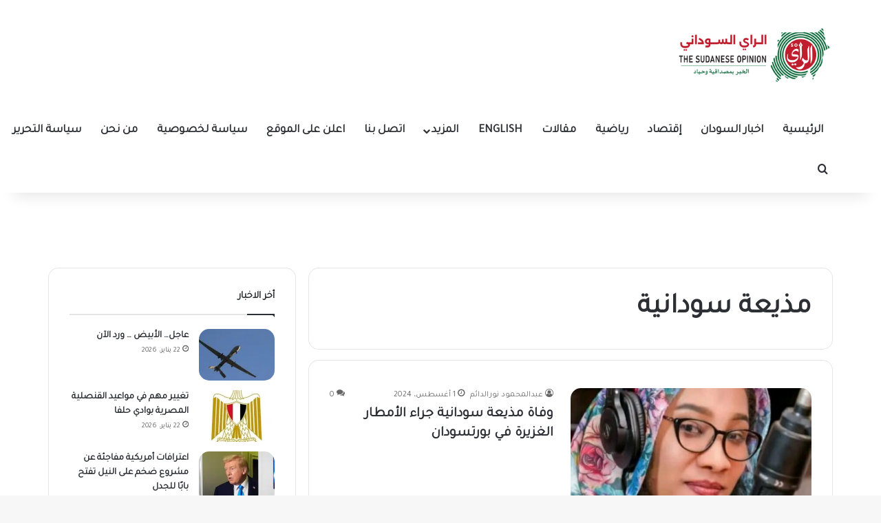

--- FILE ---
content_type: text/html; charset=UTF-8
request_url: https://sudaray.com/tag/%D9%85%D8%B0%D9%8A%D8%B9%D8%A9-%D8%B3%D9%88%D8%AF%D8%A7%D9%86%D9%8A%D8%A9
body_size: 14753
content:
<!DOCTYPE html>
<html dir="rtl" lang="ar" class="" data-skin="light" prefix="og: https://ogp.me/ns#">
<head>
	<meta charset="UTF-8" />
	<link rel="profile" href="https://gmpg.org/xfn/11" />
		<style>img:is([sizes="auto" i], [sizes^="auto," i]) { contain-intrinsic-size: 3000px 1500px }</style>
	
<!-- تحسين مُحركات البحث بواسطة رانك ماث برو (Rank Math PRO)-  https://s.rankmath.com/home -->
<title>مذيعة سودانية - الراي السوداني</title>
<meta name="robots" content="follow, noindex"/>
<meta property="og:locale" content="ar_AR" />
<meta property="og:type" content="article" />
<meta property="og:title" content="مذيعة سودانية - الراي السوداني" />
<meta property="og:url" content="https://sudaray.com/tag/%d9%85%d8%b0%d9%8a%d8%b9%d8%a9-%d8%b3%d9%88%d8%af%d8%a7%d9%86%d9%8a%d8%a9" />
<meta property="og:site_name" content="الراي السوداني" />
<meta property="og:image" content="https://sudaray.com/wp-content/uploads/2025/07/sudar-28.jpg" />
<meta property="og:image:secure_url" content="https://sudaray.com/wp-content/uploads/2025/07/sudar-28.jpg" />
<meta property="og:image:width" content="1200" />
<meta property="og:image:height" content="780" />
<meta property="og:image:type" content="image/jpeg" />
<meta name="twitter:card" content="summary_large_image" />
<meta name="twitter:title" content="مذيعة سودانية - الراي السوداني" />
<meta name="twitter:image" content="https://sudaray.com/wp-content/uploads/2025/07/sudar-28.jpg" />
<script type="application/ld+json" class="rank-math-schema-pro">{"@context":"https://schema.org","@graph":[{"@type":"NewsMediaOrganization","@id":"https://sudaray.com/#organization","name":"\u0627\u0644\u0631\u0627\u064a \u0627\u0644\u0633\u0648\u062f\u0627\u0646\u064a","url":"https://blanchedalmond-wolverine-958587.hostingersite.com","email":"contact@blanchedalmond-wolverine-958587.hostingersite.com","logo":{"@type":"ImageObject","@id":"https://sudaray.com/#logo","url":"http://sudaray.com/wp-content/uploads/2025/07/cropped-ed318d76-418b-461c-bcd4-7d1a24860aa2.png","contentUrl":"http://sudaray.com/wp-content/uploads/2025/07/cropped-ed318d76-418b-461c-bcd4-7d1a24860aa2.png","caption":"\u0627\u0644\u0631\u0627\u064a \u0627\u0644\u0633\u0648\u062f\u0627\u0646\u064a","inLanguage":"ar","width":"512","height":"512"},"contactPoint":[{"@type":"ContactPoint","telephone":"+17373439083","contactType":"technical support"}],"description":"\u0627\u0644\u0631\u0627\u064a \u0627\u0644\u0633\u0648\u062f\u0627\u0646\u064a \u0647\u0648 \u0645\u0648\u0642\u0639 \u0625\u062e\u0628\u0627\u0631\u064a \u0645\u062a\u0645\u064a\u0632 \u064a\u0642\u062f\u0645 \u062a\u063a\u0637\u064a\u0629 \u0634\u0627\u0645\u0644\u0629 \u0644\u0622\u062e\u0631 \u0627\u0644\u0623\u062e\u0628\u0627\u0631 \u0648\u0627\u0644\u062a\u0637\u0648\u0631\u0627\u062a \u0641\u064a \u0627\u0644\u0633\u0648\u062f\u0627\u0646. \u064a\u062a\u0645\u064a\u0632 \u0627\u0644\u0645\u0648\u0642\u0639 \u0628\u062a\u0631\u0643\u064a\u0632\u0647 \u0639\u0644\u0649 \u062a\u0642\u062f\u064a\u0645 \u0645\u062d\u062a\u0648\u0649 \u0645\u0648\u062b\u0648\u0642 \u0648\u062f\u0642\u064a\u0642 \u064a\u0639\u0643\u0633 \u0646\u0628\u0636 \u0627\u0644\u0634\u0627\u0631\u0639 \u0627\u0644\u0633\u0648\u062f\u0627\u0646\u064a\u060c \u0645\u0639 \u062a\u0633\u0644\u064a\u0637 \u0627\u0644\u0636\u0648\u0621 \u0639\u0644\u0649 \u0627\u0644\u0623\u062e\u0628\u0627\u0631 \u0627\u0644\u0633\u064a\u0627\u0633\u064a\u0629\u060c \u0627\u0644\u0627\u0642\u062a\u0635\u0627\u062f\u064a\u0629\u060c \u0627\u0644\u0627\u062c\u062a\u0645\u0627\u0639\u064a\u0629\u060c \u0648\u0627\u0644\u062b\u0642\u0627\u0641\u064a\u0629. \u0625\u0630\u0627 \u0643\u0646\u062a \u062a\u0628\u062d\u062b \u0639\u0646 \u0645\u0635\u062f\u0631 \u0645\u0648\u062b\u0648\u0642 \u0644\u0645\u062a\u0627\u0628\u0639\u0629 \"\u0623\u062e\u0628\u0627\u0631 \u0627\u0644\u0633\u0648\u062f\u0627\u0646\"\u060c \u0641\u0625\u0646 \"\u0627\u0644\u0631\u0627\u064a \u0627\u0644\u0633\u0648\u062f\u0627\u0646\u064a\" \u0647\u0648 \u062e\u064a\u0627\u0631\u0643 \u0627\u0644\u0623\u0645\u062b\u0644 \u0644\u0644\u062d\u0635\u0648\u0644 \u0639\u0644\u0649 \u0631\u0624\u064a\u0629 \u0634\u0627\u0645\u0644\u0629 \u0648\u0645\u062d\u062f\u062b\u0629 \u0644\u0643\u0644 \u0645\u0627 \u064a\u0647\u0645\u0643."},{"@type":"WebSite","@id":"https://sudaray.com/#website","url":"https://sudaray.com","name":"\u0627\u0644\u0631\u0627\u064a \u0627\u0644\u0633\u0648\u062f\u0627\u0646\u064a","alternateName":"Sudanese Opinion","publisher":{"@id":"https://sudaray.com/#organization"},"inLanguage":"ar"},{"@type":"BreadcrumbList","@id":"https://sudaray.com/tag/%d9%85%d8%b0%d9%8a%d8%b9%d8%a9-%d8%b3%d9%88%d8%af%d8%a7%d9%86%d9%8a%d8%a9#breadcrumb","itemListElement":[{"@type":"ListItem","position":"1","item":{"@id":"https://blanchedalmond-wolverine-958587.hostingersite.com","name":"\u0627\u0644\u0631\u0626\u064a\u0633\u064a\u0629"}},{"@type":"ListItem","position":"2","item":{"@id":"https://sudaray.com/tag/%d9%85%d8%b0%d9%8a%d8%b9%d8%a9-%d8%b3%d9%88%d8%af%d8%a7%d9%86%d9%8a%d8%a9","name":"\u0645\u0630\u064a\u0639\u0629 \u0633\u0648\u062f\u0627\u0646\u064a\u0629"}}]},{"@type":"CollectionPage","@id":"https://sudaray.com/tag/%d9%85%d8%b0%d9%8a%d8%b9%d8%a9-%d8%b3%d9%88%d8%af%d8%a7%d9%86%d9%8a%d8%a9#webpage","url":"https://sudaray.com/tag/%d9%85%d8%b0%d9%8a%d8%b9%d8%a9-%d8%b3%d9%88%d8%af%d8%a7%d9%86%d9%8a%d8%a9","name":"\u0645\u0630\u064a\u0639\u0629 \u0633\u0648\u062f\u0627\u0646\u064a\u0629 - \u0627\u0644\u0631\u0627\u064a \u0627\u0644\u0633\u0648\u062f\u0627\u0646\u064a","isPartOf":{"@id":"https://sudaray.com/#website"},"inLanguage":"ar","breadcrumb":{"@id":"https://sudaray.com/tag/%d9%85%d8%b0%d9%8a%d8%b9%d8%a9-%d8%b3%d9%88%d8%af%d8%a7%d9%86%d9%8a%d8%a9#breadcrumb"}}]}</script>
<!-- /إضافة تحسين محركات البحث لووردبريس Rank Math -->

<link rel='dns-prefetch' href='//stats.wp.com' />
<link rel="alternate" type="application/rss+xml" title="الراي السوداني &laquo; الخلاصة" href="https://sudaray.com/feed" />
<link rel="alternate" type="application/rss+xml" title="الراي السوداني &laquo; خلاصة التعليقات" href="https://sudaray.com/comments/feed" />
<link rel="alternate" type="application/rss+xml" title="الراي السوداني &laquo; مذيعة سودانية خلاصة الوسوم" href="https://sudaray.com/tag/%d9%85%d8%b0%d9%8a%d8%b9%d8%a9-%d8%b3%d9%88%d8%af%d8%a7%d9%86%d9%8a%d8%a9/feed" />

		<style type="text/css">
			:root{				
			--tie-preset-gradient-1: linear-gradient(135deg, rgba(6, 147, 227, 1) 0%, rgb(155, 81, 224) 100%);
			--tie-preset-gradient-2: linear-gradient(135deg, rgb(122, 220, 180) 0%, rgb(0, 208, 130) 100%);
			--tie-preset-gradient-3: linear-gradient(135deg, rgba(252, 185, 0, 1) 0%, rgba(255, 105, 0, 1) 100%);
			--tie-preset-gradient-4: linear-gradient(135deg, rgba(255, 105, 0, 1) 0%, rgb(207, 46, 46) 100%);
			--tie-preset-gradient-5: linear-gradient(135deg, rgb(238, 238, 238) 0%, rgb(169, 184, 195) 100%);
			--tie-preset-gradient-6: linear-gradient(135deg, rgb(74, 234, 220) 0%, rgb(151, 120, 209) 20%, rgb(207, 42, 186) 40%, rgb(238, 44, 130) 60%, rgb(251, 105, 98) 80%, rgb(254, 248, 76) 100%);
			--tie-preset-gradient-7: linear-gradient(135deg, rgb(255, 206, 236) 0%, rgb(152, 150, 240) 100%);
			--tie-preset-gradient-8: linear-gradient(135deg, rgb(254, 205, 165) 0%, rgb(254, 45, 45) 50%, rgb(107, 0, 62) 100%);
			--tie-preset-gradient-9: linear-gradient(135deg, rgb(255, 203, 112) 0%, rgb(199, 81, 192) 50%, rgb(65, 88, 208) 100%);
			--tie-preset-gradient-10: linear-gradient(135deg, rgb(255, 245, 203) 0%, rgb(182, 227, 212) 50%, rgb(51, 167, 181) 100%);
			--tie-preset-gradient-11: linear-gradient(135deg, rgb(202, 248, 128) 0%, rgb(113, 206, 126) 100%);
			--tie-preset-gradient-12: linear-gradient(135deg, rgb(2, 3, 129) 0%, rgb(40, 116, 252) 100%);
			--tie-preset-gradient-13: linear-gradient(135deg, #4D34FA, #ad34fa);
			--tie-preset-gradient-14: linear-gradient(135deg, #0057FF, #31B5FF);
			--tie-preset-gradient-15: linear-gradient(135deg, #FF007A, #FF81BD);
			--tie-preset-gradient-16: linear-gradient(135deg, #14111E, #4B4462);
			--tie-preset-gradient-17: linear-gradient(135deg, #F32758, #FFC581);

			
					--main-nav-background: #FFFFFF;
					--main-nav-secondry-background: rgba(0,0,0,0.03);
					--main-nav-primary-color: #0088ff;
					--main-nav-contrast-primary-color: #FFFFFF;
					--main-nav-text-color: #2c2f34;
					--main-nav-secondry-text-color: rgba(0,0,0,0.5);
					--main-nav-main-border-color: rgba(0,0,0,0.1);
					--main-nav-secondry-border-color: rgba(0,0,0,0.08);
				--tie-buttons-radius: 8px;--tie-buttons-color: #00cc55;--tie-buttons-text: #ffffff;--tie-buttons-hover-color: #009a23;--tie-buttons-hover-text: #FFFFFF;
			}
		</style>
	<meta name="viewport" content="width=device-width, initial-scale=1.0" /><script type="text/javascript">
/* <![CDATA[ */
window._wpemojiSettings = {"baseUrl":"https:\/\/s.w.org\/images\/core\/emoji\/16.0.1\/72x72\/","ext":".png","svgUrl":"https:\/\/s.w.org\/images\/core\/emoji\/16.0.1\/svg\/","svgExt":".svg","source":{"concatemoji":"https:\/\/sudaray.com\/wp-includes\/js\/wp-emoji-release.min.js?ver=0288f4144f9b559761f107d9694eddeb"}};
/*! This file is auto-generated */
!function(s,n){var o,i,e;function c(e){try{var t={supportTests:e,timestamp:(new Date).valueOf()};sessionStorage.setItem(o,JSON.stringify(t))}catch(e){}}function p(e,t,n){e.clearRect(0,0,e.canvas.width,e.canvas.height),e.fillText(t,0,0);var t=new Uint32Array(e.getImageData(0,0,e.canvas.width,e.canvas.height).data),a=(e.clearRect(0,0,e.canvas.width,e.canvas.height),e.fillText(n,0,0),new Uint32Array(e.getImageData(0,0,e.canvas.width,e.canvas.height).data));return t.every(function(e,t){return e===a[t]})}function u(e,t){e.clearRect(0,0,e.canvas.width,e.canvas.height),e.fillText(t,0,0);for(var n=e.getImageData(16,16,1,1),a=0;a<n.data.length;a++)if(0!==n.data[a])return!1;return!0}function f(e,t,n,a){switch(t){case"flag":return n(e,"\ud83c\udff3\ufe0f\u200d\u26a7\ufe0f","\ud83c\udff3\ufe0f\u200b\u26a7\ufe0f")?!1:!n(e,"\ud83c\udde8\ud83c\uddf6","\ud83c\udde8\u200b\ud83c\uddf6")&&!n(e,"\ud83c\udff4\udb40\udc67\udb40\udc62\udb40\udc65\udb40\udc6e\udb40\udc67\udb40\udc7f","\ud83c\udff4\u200b\udb40\udc67\u200b\udb40\udc62\u200b\udb40\udc65\u200b\udb40\udc6e\u200b\udb40\udc67\u200b\udb40\udc7f");case"emoji":return!a(e,"\ud83e\udedf")}return!1}function g(e,t,n,a){var r="undefined"!=typeof WorkerGlobalScope&&self instanceof WorkerGlobalScope?new OffscreenCanvas(300,150):s.createElement("canvas"),o=r.getContext("2d",{willReadFrequently:!0}),i=(o.textBaseline="top",o.font="600 32px Arial",{});return e.forEach(function(e){i[e]=t(o,e,n,a)}),i}function t(e){var t=s.createElement("script");t.src=e,t.defer=!0,s.head.appendChild(t)}"undefined"!=typeof Promise&&(o="wpEmojiSettingsSupports",i=["flag","emoji"],n.supports={everything:!0,everythingExceptFlag:!0},e=new Promise(function(e){s.addEventListener("DOMContentLoaded",e,{once:!0})}),new Promise(function(t){var n=function(){try{var e=JSON.parse(sessionStorage.getItem(o));if("object"==typeof e&&"number"==typeof e.timestamp&&(new Date).valueOf()<e.timestamp+604800&&"object"==typeof e.supportTests)return e.supportTests}catch(e){}return null}();if(!n){if("undefined"!=typeof Worker&&"undefined"!=typeof OffscreenCanvas&&"undefined"!=typeof URL&&URL.createObjectURL&&"undefined"!=typeof Blob)try{var e="postMessage("+g.toString()+"("+[JSON.stringify(i),f.toString(),p.toString(),u.toString()].join(",")+"));",a=new Blob([e],{type:"text/javascript"}),r=new Worker(URL.createObjectURL(a),{name:"wpTestEmojiSupports"});return void(r.onmessage=function(e){c(n=e.data),r.terminate(),t(n)})}catch(e){}c(n=g(i,f,p,u))}t(n)}).then(function(e){for(var t in e)n.supports[t]=e[t],n.supports.everything=n.supports.everything&&n.supports[t],"flag"!==t&&(n.supports.everythingExceptFlag=n.supports.everythingExceptFlag&&n.supports[t]);n.supports.everythingExceptFlag=n.supports.everythingExceptFlag&&!n.supports.flag,n.DOMReady=!1,n.readyCallback=function(){n.DOMReady=!0}}).then(function(){return e}).then(function(){var e;n.supports.everything||(n.readyCallback(),(e=n.source||{}).concatemoji?t(e.concatemoji):e.wpemoji&&e.twemoji&&(t(e.twemoji),t(e.wpemoji)))}))}((window,document),window._wpemojiSettings);
/* ]]> */
</script>
<style id='wp-emoji-styles-inline-css' type='text/css'>

	img.wp-smiley, img.emoji {
		display: inline !important;
		border: none !important;
		box-shadow: none !important;
		height: 1em !important;
		width: 1em !important;
		margin: 0 0.07em !important;
		vertical-align: -0.1em !important;
		background: none !important;
		padding: 0 !important;
	}
</style>
<link rel='stylesheet' id='wp-block-library-rtl-css' href='https://sudaray.com/wp-includes/css/dist/block-library/style-rtl.min.css?ver=0288f4144f9b559761f107d9694eddeb' type='text/css' media='all' />
<style id='wp-block-library-theme-inline-css' type='text/css'>
.wp-block-audio :where(figcaption){color:#555;font-size:13px;text-align:center}.is-dark-theme .wp-block-audio :where(figcaption){color:#ffffffa6}.wp-block-audio{margin:0 0 1em}.wp-block-code{border:1px solid #ccc;border-radius:4px;font-family:Menlo,Consolas,monaco,monospace;padding:.8em 1em}.wp-block-embed :where(figcaption){color:#555;font-size:13px;text-align:center}.is-dark-theme .wp-block-embed :where(figcaption){color:#ffffffa6}.wp-block-embed{margin:0 0 1em}.blocks-gallery-caption{color:#555;font-size:13px;text-align:center}.is-dark-theme .blocks-gallery-caption{color:#ffffffa6}:root :where(.wp-block-image figcaption){color:#555;font-size:13px;text-align:center}.is-dark-theme :root :where(.wp-block-image figcaption){color:#ffffffa6}.wp-block-image{margin:0 0 1em}.wp-block-pullquote{border-bottom:4px solid;border-top:4px solid;color:currentColor;margin-bottom:1.75em}.wp-block-pullquote cite,.wp-block-pullquote footer,.wp-block-pullquote__citation{color:currentColor;font-size:.8125em;font-style:normal;text-transform:uppercase}.wp-block-quote{border-left:.25em solid;margin:0 0 1.75em;padding-left:1em}.wp-block-quote cite,.wp-block-quote footer{color:currentColor;font-size:.8125em;font-style:normal;position:relative}.wp-block-quote:where(.has-text-align-right){border-left:none;border-right:.25em solid;padding-left:0;padding-right:1em}.wp-block-quote:where(.has-text-align-center){border:none;padding-left:0}.wp-block-quote.is-large,.wp-block-quote.is-style-large,.wp-block-quote:where(.is-style-plain){border:none}.wp-block-search .wp-block-search__label{font-weight:700}.wp-block-search__button{border:1px solid #ccc;padding:.375em .625em}:where(.wp-block-group.has-background){padding:1.25em 2.375em}.wp-block-separator.has-css-opacity{opacity:.4}.wp-block-separator{border:none;border-bottom:2px solid;margin-left:auto;margin-right:auto}.wp-block-separator.has-alpha-channel-opacity{opacity:1}.wp-block-separator:not(.is-style-wide):not(.is-style-dots){width:100px}.wp-block-separator.has-background:not(.is-style-dots){border-bottom:none;height:1px}.wp-block-separator.has-background:not(.is-style-wide):not(.is-style-dots){height:2px}.wp-block-table{margin:0 0 1em}.wp-block-table td,.wp-block-table th{word-break:normal}.wp-block-table :where(figcaption){color:#555;font-size:13px;text-align:center}.is-dark-theme .wp-block-table :where(figcaption){color:#ffffffa6}.wp-block-video :where(figcaption){color:#555;font-size:13px;text-align:center}.is-dark-theme .wp-block-video :where(figcaption){color:#ffffffa6}.wp-block-video{margin:0 0 1em}:root :where(.wp-block-template-part.has-background){margin-bottom:0;margin-top:0;padding:1.25em 2.375em}
</style>
<style id='classic-theme-styles-inline-css' type='text/css'>
/*! This file is auto-generated */
.wp-block-button__link{color:#fff;background-color:#32373c;border-radius:9999px;box-shadow:none;text-decoration:none;padding:calc(.667em + 2px) calc(1.333em + 2px);font-size:1.125em}.wp-block-file__button{background:#32373c;color:#fff;text-decoration:none}
</style>
<link rel='stylesheet' id='mediaelement-css' href='https://sudaray.com/wp-includes/js/mediaelement/mediaelementplayer-legacy.min.css?ver=4.2.17' type='text/css' media='all' />
<link rel='stylesheet' id='wp-mediaelement-css' href='https://sudaray.com/wp-includes/js/mediaelement/wp-mediaelement.min.css?ver=0288f4144f9b559761f107d9694eddeb' type='text/css' media='all' />
<style id='jetpack-sharing-buttons-style-inline-css' type='text/css'>
.jetpack-sharing-buttons__services-list{display:flex;flex-direction:row;flex-wrap:wrap;gap:0;list-style-type:none;margin:5px;padding:0}.jetpack-sharing-buttons__services-list.has-small-icon-size{font-size:12px}.jetpack-sharing-buttons__services-list.has-normal-icon-size{font-size:16px}.jetpack-sharing-buttons__services-list.has-large-icon-size{font-size:24px}.jetpack-sharing-buttons__services-list.has-huge-icon-size{font-size:36px}@media print{.jetpack-sharing-buttons__services-list{display:none!important}}.editor-styles-wrapper .wp-block-jetpack-sharing-buttons{gap:0;padding-inline-start:0}ul.jetpack-sharing-buttons__services-list.has-background{padding:1.25em 2.375em}
</style>
<style id='global-styles-inline-css' type='text/css'>
:root{--wp--preset--aspect-ratio--square: 1;--wp--preset--aspect-ratio--4-3: 4/3;--wp--preset--aspect-ratio--3-4: 3/4;--wp--preset--aspect-ratio--3-2: 3/2;--wp--preset--aspect-ratio--2-3: 2/3;--wp--preset--aspect-ratio--16-9: 16/9;--wp--preset--aspect-ratio--9-16: 9/16;--wp--preset--color--black: #000000;--wp--preset--color--cyan-bluish-gray: #abb8c3;--wp--preset--color--white: #ffffff;--wp--preset--color--pale-pink: #f78da7;--wp--preset--color--vivid-red: #cf2e2e;--wp--preset--color--luminous-vivid-orange: #ff6900;--wp--preset--color--luminous-vivid-amber: #fcb900;--wp--preset--color--light-green-cyan: #7bdcb5;--wp--preset--color--vivid-green-cyan: #00d084;--wp--preset--color--pale-cyan-blue: #8ed1fc;--wp--preset--color--vivid-cyan-blue: #0693e3;--wp--preset--color--vivid-purple: #9b51e0;--wp--preset--color--global-color: #0088ff;--wp--preset--gradient--vivid-cyan-blue-to-vivid-purple: linear-gradient(135deg,rgba(6,147,227,1) 0%,rgb(155,81,224) 100%);--wp--preset--gradient--light-green-cyan-to-vivid-green-cyan: linear-gradient(135deg,rgb(122,220,180) 0%,rgb(0,208,130) 100%);--wp--preset--gradient--luminous-vivid-amber-to-luminous-vivid-orange: linear-gradient(135deg,rgba(252,185,0,1) 0%,rgba(255,105,0,1) 100%);--wp--preset--gradient--luminous-vivid-orange-to-vivid-red: linear-gradient(135deg,rgba(255,105,0,1) 0%,rgb(207,46,46) 100%);--wp--preset--gradient--very-light-gray-to-cyan-bluish-gray: linear-gradient(135deg,rgb(238,238,238) 0%,rgb(169,184,195) 100%);--wp--preset--gradient--cool-to-warm-spectrum: linear-gradient(135deg,rgb(74,234,220) 0%,rgb(151,120,209) 20%,rgb(207,42,186) 40%,rgb(238,44,130) 60%,rgb(251,105,98) 80%,rgb(254,248,76) 100%);--wp--preset--gradient--blush-light-purple: linear-gradient(135deg,rgb(255,206,236) 0%,rgb(152,150,240) 100%);--wp--preset--gradient--blush-bordeaux: linear-gradient(135deg,rgb(254,205,165) 0%,rgb(254,45,45) 50%,rgb(107,0,62) 100%);--wp--preset--gradient--luminous-dusk: linear-gradient(135deg,rgb(255,203,112) 0%,rgb(199,81,192) 50%,rgb(65,88,208) 100%);--wp--preset--gradient--pale-ocean: linear-gradient(135deg,rgb(255,245,203) 0%,rgb(182,227,212) 50%,rgb(51,167,181) 100%);--wp--preset--gradient--electric-grass: linear-gradient(135deg,rgb(202,248,128) 0%,rgb(113,206,126) 100%);--wp--preset--gradient--midnight: linear-gradient(135deg,rgb(2,3,129) 0%,rgb(40,116,252) 100%);--wp--preset--font-size--small: 13px;--wp--preset--font-size--medium: 20px;--wp--preset--font-size--large: 36px;--wp--preset--font-size--x-large: 42px;--wp--preset--spacing--20: 0.44rem;--wp--preset--spacing--30: 0.67rem;--wp--preset--spacing--40: 1rem;--wp--preset--spacing--50: 1.5rem;--wp--preset--spacing--60: 2.25rem;--wp--preset--spacing--70: 3.38rem;--wp--preset--spacing--80: 5.06rem;--wp--preset--shadow--natural: 6px 6px 9px rgba(0, 0, 0, 0.2);--wp--preset--shadow--deep: 12px 12px 50px rgba(0, 0, 0, 0.4);--wp--preset--shadow--sharp: 6px 6px 0px rgba(0, 0, 0, 0.2);--wp--preset--shadow--outlined: 6px 6px 0px -3px rgba(255, 255, 255, 1), 6px 6px rgba(0, 0, 0, 1);--wp--preset--shadow--crisp: 6px 6px 0px rgba(0, 0, 0, 1);}:where(.is-layout-flex){gap: 0.5em;}:where(.is-layout-grid){gap: 0.5em;}body .is-layout-flex{display: flex;}.is-layout-flex{flex-wrap: wrap;align-items: center;}.is-layout-flex > :is(*, div){margin: 0;}body .is-layout-grid{display: grid;}.is-layout-grid > :is(*, div){margin: 0;}:where(.wp-block-columns.is-layout-flex){gap: 2em;}:where(.wp-block-columns.is-layout-grid){gap: 2em;}:where(.wp-block-post-template.is-layout-flex){gap: 1.25em;}:where(.wp-block-post-template.is-layout-grid){gap: 1.25em;}.has-black-color{color: var(--wp--preset--color--black) !important;}.has-cyan-bluish-gray-color{color: var(--wp--preset--color--cyan-bluish-gray) !important;}.has-white-color{color: var(--wp--preset--color--white) !important;}.has-pale-pink-color{color: var(--wp--preset--color--pale-pink) !important;}.has-vivid-red-color{color: var(--wp--preset--color--vivid-red) !important;}.has-luminous-vivid-orange-color{color: var(--wp--preset--color--luminous-vivid-orange) !important;}.has-luminous-vivid-amber-color{color: var(--wp--preset--color--luminous-vivid-amber) !important;}.has-light-green-cyan-color{color: var(--wp--preset--color--light-green-cyan) !important;}.has-vivid-green-cyan-color{color: var(--wp--preset--color--vivid-green-cyan) !important;}.has-pale-cyan-blue-color{color: var(--wp--preset--color--pale-cyan-blue) !important;}.has-vivid-cyan-blue-color{color: var(--wp--preset--color--vivid-cyan-blue) !important;}.has-vivid-purple-color{color: var(--wp--preset--color--vivid-purple) !important;}.has-black-background-color{background-color: var(--wp--preset--color--black) !important;}.has-cyan-bluish-gray-background-color{background-color: var(--wp--preset--color--cyan-bluish-gray) !important;}.has-white-background-color{background-color: var(--wp--preset--color--white) !important;}.has-pale-pink-background-color{background-color: var(--wp--preset--color--pale-pink) !important;}.has-vivid-red-background-color{background-color: var(--wp--preset--color--vivid-red) !important;}.has-luminous-vivid-orange-background-color{background-color: var(--wp--preset--color--luminous-vivid-orange) !important;}.has-luminous-vivid-amber-background-color{background-color: var(--wp--preset--color--luminous-vivid-amber) !important;}.has-light-green-cyan-background-color{background-color: var(--wp--preset--color--light-green-cyan) !important;}.has-vivid-green-cyan-background-color{background-color: var(--wp--preset--color--vivid-green-cyan) !important;}.has-pale-cyan-blue-background-color{background-color: var(--wp--preset--color--pale-cyan-blue) !important;}.has-vivid-cyan-blue-background-color{background-color: var(--wp--preset--color--vivid-cyan-blue) !important;}.has-vivid-purple-background-color{background-color: var(--wp--preset--color--vivid-purple) !important;}.has-black-border-color{border-color: var(--wp--preset--color--black) !important;}.has-cyan-bluish-gray-border-color{border-color: var(--wp--preset--color--cyan-bluish-gray) !important;}.has-white-border-color{border-color: var(--wp--preset--color--white) !important;}.has-pale-pink-border-color{border-color: var(--wp--preset--color--pale-pink) !important;}.has-vivid-red-border-color{border-color: var(--wp--preset--color--vivid-red) !important;}.has-luminous-vivid-orange-border-color{border-color: var(--wp--preset--color--luminous-vivid-orange) !important;}.has-luminous-vivid-amber-border-color{border-color: var(--wp--preset--color--luminous-vivid-amber) !important;}.has-light-green-cyan-border-color{border-color: var(--wp--preset--color--light-green-cyan) !important;}.has-vivid-green-cyan-border-color{border-color: var(--wp--preset--color--vivid-green-cyan) !important;}.has-pale-cyan-blue-border-color{border-color: var(--wp--preset--color--pale-cyan-blue) !important;}.has-vivid-cyan-blue-border-color{border-color: var(--wp--preset--color--vivid-cyan-blue) !important;}.has-vivid-purple-border-color{border-color: var(--wp--preset--color--vivid-purple) !important;}.has-vivid-cyan-blue-to-vivid-purple-gradient-background{background: var(--wp--preset--gradient--vivid-cyan-blue-to-vivid-purple) !important;}.has-light-green-cyan-to-vivid-green-cyan-gradient-background{background: var(--wp--preset--gradient--light-green-cyan-to-vivid-green-cyan) !important;}.has-luminous-vivid-amber-to-luminous-vivid-orange-gradient-background{background: var(--wp--preset--gradient--luminous-vivid-amber-to-luminous-vivid-orange) !important;}.has-luminous-vivid-orange-to-vivid-red-gradient-background{background: var(--wp--preset--gradient--luminous-vivid-orange-to-vivid-red) !important;}.has-very-light-gray-to-cyan-bluish-gray-gradient-background{background: var(--wp--preset--gradient--very-light-gray-to-cyan-bluish-gray) !important;}.has-cool-to-warm-spectrum-gradient-background{background: var(--wp--preset--gradient--cool-to-warm-spectrum) !important;}.has-blush-light-purple-gradient-background{background: var(--wp--preset--gradient--blush-light-purple) !important;}.has-blush-bordeaux-gradient-background{background: var(--wp--preset--gradient--blush-bordeaux) !important;}.has-luminous-dusk-gradient-background{background: var(--wp--preset--gradient--luminous-dusk) !important;}.has-pale-ocean-gradient-background{background: var(--wp--preset--gradient--pale-ocean) !important;}.has-electric-grass-gradient-background{background: var(--wp--preset--gradient--electric-grass) !important;}.has-midnight-gradient-background{background: var(--wp--preset--gradient--midnight) !important;}.has-small-font-size{font-size: var(--wp--preset--font-size--small) !important;}.has-medium-font-size{font-size: var(--wp--preset--font-size--medium) !important;}.has-large-font-size{font-size: var(--wp--preset--font-size--large) !important;}.has-x-large-font-size{font-size: var(--wp--preset--font-size--x-large) !important;}
:where(.wp-block-post-template.is-layout-flex){gap: 1.25em;}:where(.wp-block-post-template.is-layout-grid){gap: 1.25em;}
:where(.wp-block-columns.is-layout-flex){gap: 2em;}:where(.wp-block-columns.is-layout-grid){gap: 2em;}
:root :where(.wp-block-pullquote){font-size: 1.5em;line-height: 1.6;}
</style>
<link rel='stylesheet' id='tie-css-base-css' href='https://sudaray.com/wp-content/themes/jannah/assets/css/base.min.css?ver=7.6.4' type='text/css' media='all' />
<link rel='stylesheet' id='tie-css-styles-css' href='https://sudaray.com/wp-content/themes/jannah/assets/css/style.min.css?ver=7.6.4' type='text/css' media='all' />
<link rel='stylesheet' id='tie-css-widgets-css' href='https://sudaray.com/wp-content/themes/jannah/assets/css/widgets.min.css?ver=7.6.4' type='text/css' media='all' />
<link rel='stylesheet' id='tie-css-helpers-css' href='https://sudaray.com/wp-content/themes/jannah/assets/css/helpers.min.css?ver=7.6.4' type='text/css' media='all' />
<link rel='stylesheet' id='tie-fontawesome5-css' href='https://sudaray.com/wp-content/themes/jannah/assets/css/fontawesome.css?ver=7.6.4' type='text/css' media='all' />
<link rel='stylesheet' id='tie-theme-rtl-css-css' href='https://sudaray.com/wp-content/themes/jannah/rtl.css?ver=0288f4144f9b559761f107d9694eddeb' type='text/css' media='all' />
<link rel='stylesheet' id='tie-theme-child-css-css' href='https://sudaray.com/wp-content/themes/jannah-child/style.css?ver=0288f4144f9b559761f107d9694eddeb' type='text/css' media='all' />
<style id='tie-theme-child-css-inline-css' type='text/css'>
.wf-active body{font-family: 'Tajawal';}#main-nav .main-menu > ul > li > a{font-size: 17px;}#mobile-menu li a{font-size: 16px;}#the-post .entry-content,#the-post .entry-content p{font-size: 20px;}#header-notification-bar{background: rgba(0,0,0,0.01);}#theme-header:not(.main-nav-boxed) #main-nav,.main-nav-boxed .main-menu-wrapper{border-right: 0 none !important;border-left : 0 none !important;border-top : 0 none !important;}#theme-header:not(.main-nav-boxed) #main-nav,.main-nav-boxed .main-menu-wrapper{border-right: 0 none !important;border-left : 0 none !important;border-bottom : 0 none !important;}a#go-to-top{background-color: #00cc55;}#tie-popup-adblock .container-wrapper{background-color: #00cc55 !important;color: #FFFFFF;}#tie-popup-adblock .container-wrapper .tie-btn-close:before{color: #FFFFFF;}@media (min-width: 1200px){.container{width: auto;}}.boxed-layout #tie-wrapper,.boxed-layout .fixed-nav{max-width: 1200px;}@media (min-width: 1170px){.container,.wide-next-prev-slider-wrapper .slider-main-container{max-width: 1170px;}}.meta-views.meta-item .tie-icon-fire:before{content: "\f06e" !important;}#respond .comment-form-email {width: 100% !important;float: none !important;}body .mag-box .breaking,body .social-icons-widget .social-icons-item .social-link,body .widget_product_tag_cloud a,body .widget_tag_cloud a,body .post-tags a,body .widget_layered_nav_filters a,body .post-bottom-meta-title,body .post-bottom-meta a,body .post-cat,body .show-more-button,body #instagram-link.is-expanded .follow-button,body .cat-counter a + span,body .mag-box-options .slider-arrow-nav a,body .main-menu .cats-horizontal li a,body #instagram-link.is-compact,body .pages-numbers a,body .pages-nav-item,body .bp-pagination-links .page-numbers,body .fullwidth-area .widget_tag_cloud .tagcloud a,body ul.breaking-news-nav li.jnt-prev,body ul.breaking-news-nav li.jnt-next,body #tie-popup-search-mobile table.gsc-search-box{border-radius: 35px;}body .mag-box ul.breaking-news-nav li{border: 0 !important;}body #instagram-link.is-compact{padding-right: 40px;padding-left: 40px;}body .post-bottom-meta-title,body .post-bottom-meta a,body .more-link{padding-right: 15px;padding-left: 15px;}body #masonry-grid .container-wrapper .post-thumb img{border-radius: 0px;}body .video-thumbnail,body .review-item,body .review-summary,body .user-rate-wrap,body textarea,body input,body select{border-radius: 5px;}body .post-content-slideshow,body #tie-read-next,body .prev-next-post-nav .post-thumb,body .post-thumb img,body .container-wrapper,body .tie-popup-container .container-wrapper,body .widget,body .tie-grid-slider .grid-item,body .slider-vertical-navigation .slide,body .boxed-slider:not(.tie-grid-slider) .slide,body .buddypress-wrap .activity-list .load-more a,body .buddypress-wrap .activity-list .load-newest a,body .woocommerce .products .product .product-img img,body .woocommerce .products .product .product-img,body .woocommerce .woocommerce-tabs,body .woocommerce div.product .related.products,body .woocommerce div.product .up-sells.products,body .woocommerce .cart_totals,.woocommerce .cross-sells,body .big-thumb-left-box-inner,body .miscellaneous-box .posts-items li:first-child,body .single-big-img,body .masonry-with-spaces .container-wrapper .slide,body .news-gallery-items li .post-thumb,body .scroll-2-box .slide,.magazine1.archive:not(.bbpress) .entry-header-outer,.magazine1.search .entry-header-outer,.magazine1.archive:not(.bbpress) .mag-box .container-wrapper,.magazine1.search .mag-box .container-wrapper,body.magazine1 .entry-header-outer + .mag-box,body .digital-rating-static,body .entry q,body .entry blockquote,body #instagram-link.is-expanded,body.single-post .featured-area,body.post-layout-8 #content,body .footer-boxed-widget-area,body .tie-video-main-slider,body .post-thumb-overlay,body .widget_media_image img,body .stream-item-mag img,body .media-page-layout .post-element{border-radius: 15px;}#subcategories-section .container-wrapper{border-radius: 15px !important;margin-top: 15px !important;border-top-width: 1px !important;}@media (max-width: 767px) {.tie-video-main-slider iframe{border-top-right-radius: 15px;border-top-left-radius: 15px;}}.magazine1.archive:not(.bbpress) .mag-box .container-wrapper,.magazine1.search .mag-box .container-wrapper{margin-top: 15px;border-top-width: 1px;}body .section-wrapper:not(.container-full) .wide-slider-wrapper .slider-main-container,body .section-wrapper:not(.container-full) .wide-slider-three-slids-wrapper{border-radius: 15px;overflow: hidden;}body .wide-slider-nav-wrapper,body .share-buttons-bottom,body .first-post-gradient li:first-child .post-thumb:after,body .scroll-2-box .post-thumb:after{border-bottom-left-radius: 15px;border-bottom-right-radius: 15px;}body .main-menu .menu-sub-content,body .comp-sub-menu{border-bottom-left-radius: 10px;border-bottom-right-radius: 10px;}body.single-post .featured-area{overflow: hidden;}body #check-also-box.check-also-left{border-top-right-radius: 15px;border-bottom-right-radius: 15px;}body #check-also-box.check-also-right{border-top-left-radius: 15px;border-bottom-left-radius: 15px;}body .mag-box .breaking-news-nav li:last-child{border-top-right-radius: 35px;border-bottom-right-radius: 35px;}body .mag-box .breaking-title:before{border-top-right-radius: 35px;border-bottom-right-radius: 35px;}body .tabs li:last-child a,body .full-overlay-title li:not(.no-post-thumb) .block-title-overlay{border-top-left-radius: 15px;}body .center-overlay-title li:not(.no-post-thumb) .block-title-overlay,body .tabs li:first-child a{border-top-right-radius: 15px;}
</style>
<script type="text/javascript" src="https://sudaray.com/wp-includes/js/jquery/jquery.min.js?ver=3.7.1" id="jquery-core-js"></script>
<script type="text/javascript" src="https://sudaray.com/wp-includes/js/jquery/jquery-migrate.min.js?ver=3.4.1" id="jquery-migrate-js"></script>
<link rel="https://api.w.org/" href="https://sudaray.com/wp-json/" /><link rel="alternate" title="JSON" type="application/json" href="https://sudaray.com/wp-json/wp/v2/tags/948" /><link rel="EditURI" type="application/rsd+xml" title="RSD" href="https://sudaray.com/xmlrpc.php?rsd" />

	<style>img#wpstats{display:none}</style>
		<meta http-equiv="X-UA-Compatible" content="IE=edge"><script async src="https://pagead2.googlesyndication.com/pagead/js/adsbygoogle.js?client=ca-pub-3600483239573649"
     crossorigin="anonymous"></script>




<script async src="https://pagead2.googlesyndication.com/pagead/js/adsbygoogle.js?client=ca-pub-4226267839808977"
     crossorigin="anonymous"></script>





<script async src="https://pagead2.googlesyndication.com/pagead/js/adsbygoogle.js?client=ca-pub-2489075824591288"
     crossorigin="anonymous"></script>







<script async src="https://pagead2.googlesyndication.com/pagead/js/adsbygoogle.js?client=ca-pub-6212229870008579"
     crossorigin="anonymous"></script>





<script async src="https://pagead2.googlesyndication.com/pagead/js/adsbygoogle.js?client=ca-pub-9655624691407482"
     crossorigin="anonymous"></script>
    <script src="https://cdn.by.wonderpush.com/sdk/1.1/wonderpush-loader.min.js" async></script>
    <script>
      window.WonderPush = window.WonderPush || [];
      {
        var initOptions = {
          webKey: "83fe13874cacfb77d3784e84910f2d30e66c23f3eb4f0930b98440016781ae89",
          userId: null,
          customDomain: "https://sudaray.com/wp-content/plugins/wonderpush-web-push-notifications/assets/sdk/",
          frameUrl: "wp.html",
        };
                WonderPush.push(["init", initOptions]);
      }
          </script>
    <link rel="icon" href="https://sudaray.com/wp-content/uploads/2025/07/cropped-ed318d76-418b-461c-bcd4-7d1a24860aa2-32x32.png" sizes="32x32" />
<link rel="icon" href="https://sudaray.com/wp-content/uploads/2025/07/cropped-ed318d76-418b-461c-bcd4-7d1a24860aa2-192x192.png" sizes="192x192" />
<link rel="apple-touch-icon" href="https://sudaray.com/wp-content/uploads/2025/07/cropped-ed318d76-418b-461c-bcd4-7d1a24860aa2-180x180.png" />
<meta name="msapplication-TileImage" content="https://sudaray.com/wp-content/uploads/2025/07/cropped-ed318d76-418b-461c-bcd4-7d1a24860aa2-270x270.png" />
</head>

<body id="tie-body" class="rtl archive tag tag-948 wp-theme-jannah wp-child-theme-jannah-child wrapper-has-shadow block-head-1 magazine3 magazine1 is-thumb-overlay-disabled is-desktop is-header-layout-3 has-header-ad has-header-below-ad sidebar-left has-sidebar">

<!-- Global site tag (gtag.js) - Google Analytics -->
<script async src="https://www.googletagmanager.com/gtag/js?id=G-8M71HW6Q6H"></script>
<script>
  window.dataLayer = window.dataLayer || [];
  function gtag(){dataLayer.push(arguments);}
  gtag('js', new Date());

  gtag('config', 'G-8M71HW6Q6H');
</script>



<meta name='ir-site-verification-token' value='-1416264282' />



<div class="background-overlay">

	<div id="tie-container" class="site tie-container">

		
		<div id="tie-wrapper">
			
<header id="theme-header" class="theme-header header-layout-3 main-nav-light main-nav-default-light main-nav-below has-stream-item has-shadow has-normal-width-logo mobile-header-centered">
	
<div class="container header-container">
	<div class="tie-row logo-row">

		
		<div class="logo-wrapper">
			<div class="tie-col-md-4 logo-container clearfix">
				<div id="mobile-header-components-area_1" class="mobile-header-components"><ul class="components"><li class="mobile-component_menu custom-menu-link"><a href="#" id="mobile-menu-icon" class=""><span class="tie-mobile-menu-icon nav-icon is-layout-4"></span><span class="screen-reader-text">القائمة</span></a></li></ul></div>
		<div id="logo" class="image-logo" >

			
			<a title="الراي السوداني" href="https://sudaray.com/">
				
				<picture class="tie-logo-default tie-logo-picture">
					<source class="tie-logo-source-default tie-logo-source" srcset="https://sudaray.com/wp-content/uploads/2025/07/الراي-السوداني-1.png 2x, https://sudaray.com/wp-content/uploads/2025/07/الراي-السوداني.png 1x" media="(max-width:991px)">
					<source class="tie-logo-source-default tie-logo-source" srcset="https://sudaray.com/wp-content/uploads/2025/07/الراي-السوداني-1.png 2x, https://sudaray.com/wp-content/uploads/2025/07/الراي-السوداني.png 1x">
					<img class="tie-logo-img-default tie-logo-img" src="https://sudaray.com/wp-content/uploads/2025/07/الراي-السوداني.png" alt="الراي السوداني" width="280" height="80" style="max-height:80px; width: auto;" />
				</picture>
						</a>

			
		</div><!-- #logo /-->

		<div id="mobile-header-components-area_2" class="mobile-header-components"><ul class="components"><li class="mobile-component_search custom-menu-link">
				<a href="#" class="tie-search-trigger-mobile">
					<span class="tie-icon-search tie-search-icon" aria-hidden="true"></span>
					<span class="screen-reader-text">بحث عن</span>
				</a>
			</li></ul></div>			</div><!-- .tie-col /-->
		</div><!-- .logo-wrapper /-->

		<div class="tie-col-md-8 stream-item stream-item-top-wrapper"><div class="stream-item-top"><div class="stream-item-size" style=""><script async src="https://pagead2.googlesyndication.com/pagead/js/adsbygoogle.js?client=ca-pub-3600483239573649"     crossorigin="anonymous"></script><!-- sudarayads --><ins class="adsbygoogle"     style="display:inline-block;width:728px;height:90px"     data-ad-client="ca-pub-3600483239573649"     data-ad-slot="8614686642"></ins><script>     (adsbygoogle = window.adsbygoogle || []).push({});</script></div></div></div><!-- .tie-col /-->
	</div><!-- .tie-row /-->
</div><!-- .container /-->

<div class="main-nav-wrapper">
	<nav id="main-nav"  class="main-nav header-nav menu-style-minimal"  aria-label="القائمة الرئيسية">
		<div class="container">

			<div class="main-menu-wrapper">

				
				<div id="menu-components-wrap">

					
					<div class="main-menu main-menu-wrap">
						<div id="main-nav-menu" class="main-menu header-menu"><ul id="menu-%d8%a7%d9%84%d8%b1%d8%a6%d9%8a%d8%b3%d9%8a%d8%a9" class="menu"><li id="menu-item-135305" class="menu-item menu-item-type-custom menu-item-object-custom menu-item-home menu-item-135305"><a href="https://sudaray.com">الرئيسية</a></li>
<li id="menu-item-135307" class="menu-item menu-item-type-taxonomy menu-item-object-category menu-item-135307"><a href="https://sudaray.com/%d8%a7%d8%ae%d8%a8%d8%a7%d8%b1-%d8%a7%d9%84%d8%b3%d9%88%d8%af%d8%a7%d9%86">اخبار السودان</a></li>
<li id="menu-item-135306" class="menu-item menu-item-type-taxonomy menu-item-object-category menu-item-135306"><a href="https://sudaray.com/%d8%a7%d8%ae%d8%a8%d8%a7%d8%b1-%d8%a7%d9%84%d8%b3%d9%88%d8%af%d8%a7%d9%86-%d8%a7%d9%84%d8%a2%d9%86-%d9%85%d8%a8%d8%a7%d8%b4%d8%b1">إقتصاد</a></li>
<li id="menu-item-135313" class="menu-item menu-item-type-taxonomy menu-item-object-category menu-item-135313"><a href="https://sudaray.com/%d8%b1%d9%8a%d8%a7%d8%b6%d9%8a%d8%a9">رياضية</a></li>
<li id="menu-item-135316" class="menu-item menu-item-type-taxonomy menu-item-object-category menu-item-135316"><a href="https://sudaray.com/%d9%85%d9%82%d8%a7%d9%84%d8%a7%d8%aa">مقالات</a></li>
<li id="menu-item-159989" class="menu-item menu-item-type-custom menu-item-object-custom menu-item-159989"><a href="https://sudaray.net">ENGLISH</a></li>
<li id="menu-item-135330" class="menu-item menu-item-type-custom menu-item-object-custom menu-item-has-children menu-item-135330"><a href="#">المزيد</a>
<ul class="sub-menu menu-sub-content">
	<li id="menu-item-135309" class="menu-item menu-item-type-taxonomy menu-item-object-category menu-item-135309"><a href="https://sudaray.com/health">الصحة</a></li>
	<li id="menu-item-135310" class="menu-item menu-item-type-taxonomy menu-item-object-category menu-item-135310"><a href="https://sudaray.com/%d8%aa%d9%82%d8%a7%d8%b1%d9%8a%d8%b1-%d9%88%d8%ad%d9%88%d8%a7%d8%b1%d8%a7%d8%aa">تقارير وحوارات</a></li>
	<li id="menu-item-135311" class="menu-item menu-item-type-taxonomy menu-item-object-category menu-item-135311"><a href="https://sudaray.com/%d8%aa%d9%83%d9%86%d9%84%d9%88%d8%ac%d9%8a%d8%a7">تكنلوجيا</a></li>
	<li id="menu-item-135312" class="menu-item menu-item-type-taxonomy menu-item-object-category menu-item-135312"><a href="https://sudaray.com/%d8%ad%d9%88%d8%a7%d8%af%d8%ab-%d9%88%d8%a7%d8%ad%d8%af%d8%a7%d8%ab">حوادث واحداث</a></li>
	<li id="menu-item-135317" class="menu-item menu-item-type-taxonomy menu-item-object-category menu-item-135317"><a href="https://sudaray.com/%d9%85%d9%86%d9%88%d8%b9%d8%a7%d8%aa">منوعات</a></li>
	<li id="menu-item-135314" class="menu-item menu-item-type-taxonomy menu-item-object-category menu-item-135314"><a href="https://sudaray.com/%d8%b9%d8%a7%d9%84%d9%85%d9%8a%d8%a9">عالمية</a></li>
	<li id="menu-item-135331" class="menu-item menu-item-type-taxonomy menu-item-object-category menu-item-135331"><a href="https://sudaray.com/%d8%a7%d8%b3%d8%b9%d8%a7%d8%b1-%d8%b5%d8%b1%d9%81-%d8%a7%d9%84%d8%b9%d9%85%d9%84%d8%a7%d8%aa">اسعار صرف العملات</a></li>
	<li id="menu-item-135332" class="menu-item menu-item-type-taxonomy menu-item-object-category menu-item-135332"><a href="https://sudaray.com/%d8%b9%d9%86%d8%a7%d9%88%d9%8a%d9%86-%d8%a7%d9%84%d8%b5%d8%ad%d9%81-%d8%a7%d9%84%d8%b3%d9%88%d8%af%d8%a7%d9%86%d9%8a%d8%a9">عناوين الصحف السودانية</a></li>
</ul>
</li>
<li id="menu-item-135318" class="menu-item menu-item-type-post_type menu-item-object-page menu-item-135318"><a href="https://sudaray.com/%d8%a7%d8%aa%d8%b5%d9%84-%d8%a8%d9%86%d8%a7">اتصل بنا</a></li>
<li id="menu-item-135319" class="menu-item menu-item-type-post_type menu-item-object-page menu-item-135319"><a href="https://sudaray.com/%d8%a7%d8%b9%d9%84%d9%86-%d8%b9%d9%84%d9%89-%d8%a7%d9%84%d9%85%d9%88%d9%82%d8%b9">اعلن على الموقع</a></li>
<li id="menu-item-135320" class="menu-item menu-item-type-post_type menu-item-object-page menu-item-135320"><a href="https://sudaray.com/%d8%b3%d9%8a%d8%a7%d8%b3%d8%a9-%d8%a7%d9%84%d8%ae%d8%b5%d9%88%d8%b5%d9%8a%d8%a9">سياسة لخصوصية</a></li>
<li id="menu-item-135321" class="menu-item menu-item-type-post_type menu-item-object-page menu-item-135321"><a href="https://sudaray.com/%d9%85%d9%86-%d9%86%d8%ad%d9%86">من نحن</a></li>
<li id="menu-item-151081" class="menu-item menu-item-type-post_type menu-item-object-page menu-item-151081"><a href="https://sudaray.com/%d8%b3%d9%8a%d8%a7%d8%b3%d8%a9-%d8%a7%d9%84%d8%aa%d8%ad%d8%b1%d9%8a%d8%b1">سياسة التحرير</a></li>
<li id="menu-item-151085" class="menu-item menu-item-type-post_type menu-item-object-page menu-item-151085"><a href="https://sudaray.com/%d9%81%d8%b1%d9%8a%d9%82-%d8%a7%d9%84%d8%aa%d8%ad%d8%b1%d9%8a%d8%b1">فريق التحرير</a></li>
</ul></div>					</div><!-- .main-menu /-->

					<ul class="components">			<li class="search-compact-icon menu-item custom-menu-link">
				<a href="#" class="tie-search-trigger">
					<span class="tie-icon-search tie-search-icon" aria-hidden="true"></span>
					<span class="screen-reader-text">بحث عن</span>
				</a>
			</li>
			</ul><!-- Components -->
				</div><!-- #menu-components-wrap /-->
			</div><!-- .main-menu-wrapper /-->
		</div><!-- .container /-->

			</nav><!-- #main-nav /-->
</div><!-- .main-nav-wrapper /-->

</header>

<div class="stream-item stream-item-below-header"><div class="stream-item-size" style=""><script async src="https://pagead2.googlesyndication.com/pagead/js/adsbygoogle.js?client=ca-pub-4226267839808977"
     crossorigin="anonymous"></script>
<!-- ads -->
<ins class="adsbygoogle"
     style="display:inline-block;width:120px;height:50px"
     data-ad-client="ca-pub-4226267839808977"
     data-ad-slot="9438668716"></ins>
<script>
     (adsbygoogle = window.adsbygoogle || []).push({});
</script></div></div><div id="content" class="site-content container"><div id="main-content-row" class="tie-row main-content-row">
	<div class="main-content tie-col-md-8 tie-col-xs-12" role="main">

		

			<header id="tag-title-section" class="entry-header-outer container-wrapper archive-title-wrapper">
				<h1 class="page-title">مذيعة سودانية</h1>			</header><!-- .entry-header-outer /-->

			
		<div class="mag-box wide-post-box">
			<div class="container-wrapper">
				<div class="mag-box-container clearfix">
					<ul id="posts-container" data-layout="default" data-settings="{'uncropped_image':'jannah-image-post','category_meta':true,'post_meta':true,'excerpt':false,'excerpt_length':'20','read_more':false,'read_more_text':false,'media_overlay':true,'title_length':0,'is_full':false,'is_category':false}" class="posts-items">
<li class="post-item  post-123298 post type-post status-publish format-standard has-post-thumbnail category-3 category-327 tag-946 tag-300 tag-947 tag-948 tag-198 tie-standard">

	
			<a aria-label="وفاة مذيعة سودانية جراء الأمطار الغزيرة في بورتسودان" href="https://sudaray.com/123298" class="post-thumb"><span class="post-cat-wrap"><span class="post-cat tie-cat-3">اخبار السودان</span></span><picture class="attachment-jannah-image-large size-jannah-image-large wp-post-image" decoding="async" fetchpriority="high">
<source type="image/avif" srcset="https://sudaray.com/wp-content/uploads/2024/08/1722505820501-390x220.jpg.avif"/>
<img width="390" height="220" src="https://sudaray.com/wp-content/uploads/2024/08/1722505820501-390x220.jpg" alt="الإذاعية الراحلة رؤية فيصل" decoding="async" fetchpriority="high"/>
</picture>
</a>
	<div class="post-details">

		<div class="post-meta clearfix"><span class="author-meta single-author no-avatars"><span class="meta-item meta-author-wrapper meta-author-3"><span class="meta-author"><a href="https://sudaray.com/author/mahmoudnour" class="author-name tie-icon" title="عبدالمحمود نورالدائم">عبدالمحمود نورالدائم</a></span></span></span><span class="date meta-item tie-icon">1 أغسطس، 2024</span><div class="tie-alignright"><span class="meta-comment tie-icon meta-item fa-before">0</span></div></div><!-- .post-meta -->
				<h2 class="post-title"><a href="https://sudaray.com/123298">وفاة مذيعة سودانية جراء الأمطار الغزيرة في بورتسودان</a></h2>
		
			</div>
</li>

					</ul><!-- #posts-container /-->
					<div class="clearfix"></div>
				</div><!-- .mag-box-container /-->
			</div><!-- .container-wrapper /-->
		</div><!-- .mag-box /-->
	
	</div><!-- .main-content /-->


	<aside class="sidebar tie-col-md-4 tie-col-xs-12 normal-side is-sticky" aria-label="القائمة الجانبية الرئيسية">
		<div class="theiaStickySidebar">
			<div id="posts-list-widget-2" class="container-wrapper widget posts-list"><div class="widget-title the-global-title"><div class="the-subtitle">أخر الاخبار</div></div><div class="widget-posts-list-wrapper"><div class="widget-posts-list-container"  data-current="1" data-query="{'number':'10','id':['67','3','418','519','70','123','465','65','477','71','140','2','219','327','679','484','145','695','684','64','146'],'tags':'','offset':'','order':'latest','current_post':123298,'asc_or_desc':'','trending_posts':false,'limit_published_days':''}" data-style="[]"><ul class="posts-list-items widget-posts-wrapper">
<li class="widget-single-post-item widget-post-list tie-standard">
			<div class="post-widget-thumbnail">
			
			<a aria-label="عاجل&#8230; الأبيض &#8230; ورد الآن" href="https://sudaray.com/163315" class="post-thumb"><picture class="attachment-jannah-image-small size-jannah-image-small tie-small-image wp-post-image" decoding="async">
<source type="image/avif" srcset="https://sudaray.com/wp-content/uploads/2023/12/مسيرات-220x150.jpg.avif"/>
<source type="image/webp" srcset="https://sudaray.com/wp-content/uploads/2023/12/مسيرات-220x150.jpg.webp"/>
<img width="220" height="150" src="https://sudaray.com/wp-content/uploads/2023/12/مسيرات-220x150.jpg" alt="" decoding="async"/>
</picture>
</a>		</div><!-- post-alignleft /-->
	
	<div class="post-widget-body ">
		<a class="post-title the-subtitle" href="https://sudaray.com/163315">عاجل&#8230; الأبيض &#8230; ورد الآن</a>
		<div class="post-meta">
			<span class="date meta-item tie-icon">22 يناير، 2026</span>		</div>
	</div>
</li>

<li class="widget-single-post-item widget-post-list tie-standard">
			<div class="post-widget-thumbnail">
			
			<a aria-label="تغيير مهم في مواعيد القنصلية المصرية بوادي حلفا" href="https://sudaray.com/163312" class="post-thumb"><img width="220" height="150" src="https://sudaray.com/wp-content/uploads/2026/01/FB_IMG_1769078444581-648x470.jpg-220x150.webp" class="attachment-jannah-image-small size-jannah-image-small tie-small-image wp-post-image" alt="" decoding="async" /></a>		</div><!-- post-alignleft /-->
	
	<div class="post-widget-body ">
		<a class="post-title the-subtitle" href="https://sudaray.com/163312">تغيير مهم في مواعيد القنصلية المصرية بوادي حلفا</a>
		<div class="post-meta">
			<span class="date meta-item tie-icon">22 يناير، 2026</span>		</div>
	</div>
</li>

<li class="widget-single-post-item widget-post-list tie-standard">
			<div class="post-widget-thumbnail">
			
			<a aria-label="اعترافات أمريكية مفاجئة عن مشروع ضخم على النيل تفتح بابًا للجدل" href="https://sudaray.com/163309" class="post-thumb"><img width="220" height="150" src="https://sudaray.com/wp-content/uploads/2026/01/a74c014e-74cc-4b44-b5c8-541f594f06cd_16x9_1200x676-780x451-1-220x150.webp" class="attachment-jannah-image-small size-jannah-image-small tie-small-image wp-post-image" alt="" decoding="async" /></a>		</div><!-- post-alignleft /-->
	
	<div class="post-widget-body ">
		<a class="post-title the-subtitle" href="https://sudaray.com/163309">اعترافات أمريكية مفاجئة عن مشروع ضخم على النيل تفتح بابًا للجدل</a>
		<div class="post-meta">
			<span class="date meta-item tie-icon">21 يناير، 2026</span>		</div>
	</div>
</li>

<li class="widget-single-post-item widget-post-list tie-standard">
			<div class="post-widget-thumbnail">
			
			<a aria-label="برئاسة البرهان.. اجتماع مشترك عالي المستوى في قلب الخرطوم" href="https://sudaray.com/163303" class="post-thumb"><picture class="attachment-jannah-image-small size-jannah-image-small tie-small-image wp-post-image" decoding="async">
<source type="image/avif" srcset="https://sudaray.com/wp-content/uploads/2026/01/FB_IMG_1769014892403-220x150.jpg.avif"/>
<img width="220" height="150" src="https://sudaray.com/wp-content/uploads/2026/01/FB_IMG_1769014892403-220x150.jpg" alt="" decoding="async"/>
</picture>
</a>		</div><!-- post-alignleft /-->
	
	<div class="post-widget-body ">
		<a class="post-title the-subtitle" href="https://sudaray.com/163303">برئاسة البرهان.. اجتماع مشترك عالي المستوى في قلب الخرطوم</a>
		<div class="post-meta">
			<span class="date meta-item tie-icon">21 يناير، 2026</span>		</div>
	</div>
</li>

<li class="widget-single-post-item widget-post-list tie-standard">
			<div class="post-widget-thumbnail">
			
			<a aria-label="العودة للخرطوم !! طبيخ ( بايت ) طالما الدعامــ ــة على تخوم امدرمان !!" href="https://sudaray.com/163300" class="post-thumb"><picture class="attachment-jannah-image-small size-jannah-image-small tie-small-image wp-post-image" decoding="async">
<source type="image/avif" srcset="https://sudaray.com/wp-content/uploads/2026/01/FB_IMG_1769004424850-220x150.jpg.avif"/>
<img width="220" height="150" src="https://sudaray.com/wp-content/uploads/2026/01/FB_IMG_1769004424850-220x150.jpg" alt="" decoding="async"/>
</picture>
</a>		</div><!-- post-alignleft /-->
	
	<div class="post-widget-body ">
		<a class="post-title the-subtitle" href="https://sudaray.com/163300">العودة للخرطوم !! طبيخ ( بايت ) طالما الدعامــ ــة على تخوم امدرمان !!</a>
		<div class="post-meta">
			<span class="date meta-item tie-icon">21 يناير، 2026</span>		</div>
	</div>
</li>

<li class="widget-single-post-item widget-post-list tie-standard">
			<div class="post-widget-thumbnail">
			
			<a aria-label="الجيش يُصرح حول إختراق الدعم السريع جدار الجيش في أم درمان" href="https://sudaray.com/163298" class="post-thumb"><picture class="attachment-jannah-image-small size-jannah-image-small tie-small-image wp-post-image" decoding="async">
<source type="image/avif" srcset="https://sudaray.com/wp-content/uploads/2025/07/sudar-26-220x150.jpg.avif"/>
<source type="image/webp" srcset="https://sudaray.com/wp-content/uploads/2025/07/sudar-26-220x150.jpg.webp"/>
<img width="220" height="150" src="https://sudaray.com/wp-content/uploads/2025/07/sudar-26-220x150.jpg" alt="عاجل" decoding="async"/>
</picture>
</a>		</div><!-- post-alignleft /-->
	
	<div class="post-widget-body ">
		<a class="post-title the-subtitle" href="https://sudaray.com/163298">الجيش يُصرح حول إختراق الدعم السريع جدار الجيش في أم درمان</a>
		<div class="post-meta">
			<span class="date meta-item tie-icon">21 يناير، 2026</span>		</div>
	</div>
</li>

<li class="widget-single-post-item widget-post-list tie-standard">
			<div class="post-widget-thumbnail">
			
			<a aria-label="الذهب يقفز إلى مستويات قياسية بالسودان" href="https://sudaray.com/163296" class="post-thumb"><picture class="attachment-jannah-image-small size-jannah-image-small tie-small-image wp-post-image" decoding="async">
<source type="image/avif" srcset="https://sudaray.com/wp-content/uploads/2024/09/thumb_384240_700_420_0_0_exact-220x150.jpg.avif"/>
<img width="220" height="150" src="https://sudaray.com/wp-content/uploads/2024/09/thumb_384240_700_420_0_0_exact-220x150.jpg" alt="" decoding="async"/>
</picture>
</a>		</div><!-- post-alignleft /-->
	
	<div class="post-widget-body ">
		<a class="post-title the-subtitle" href="https://sudaray.com/163296">الذهب يقفز إلى مستويات قياسية بالسودان</a>
		<div class="post-meta">
			<span class="date meta-item tie-icon">21 يناير، 2026</span>		</div>
	</div>
</li>

<li class="widget-single-post-item widget-post-list tie-standard">
			<div class="post-widget-thumbnail">
			
			<a aria-label="تنبيه عاجل لـ السودانيين في مصر.. ترحيل مفأجي يثير القلق" href="https://sudaray.com/163294" class="post-thumb"><img width="220" height="150" src="https://sudaray.com/wp-content/uploads/2025/11/مصر-780x470.jpg-220x150.webp" class="attachment-jannah-image-small size-jannah-image-small tie-small-image wp-post-image" alt="" decoding="async" /></a>		</div><!-- post-alignleft /-->
	
	<div class="post-widget-body ">
		<a class="post-title the-subtitle" href="https://sudaray.com/163294">تنبيه عاجل لـ السودانيين في مصر.. ترحيل مفأجي يثير القلق</a>
		<div class="post-meta">
			<span class="date meta-item tie-icon">21 يناير، 2026</span>		</div>
	</div>
</li>

<li class="widget-single-post-item widget-post-list tie-standard">
			<div class="post-widget-thumbnail">
			
			<a aria-label="أين اختفت الطالبة مسك اليمن؟ قضية تهز عطبرة" href="https://sudaray.com/163291" class="post-thumb"><img width="220" height="150" src="https://sudaray.com/wp-content/uploads/2026/01/IMG-20260121-WA0001-780x470.jpg-220x150.webp" class="attachment-jannah-image-small size-jannah-image-small tie-small-image wp-post-image" alt="" decoding="async" /></a>		</div><!-- post-alignleft /-->
	
	<div class="post-widget-body ">
		<a class="post-title the-subtitle" href="https://sudaray.com/163291">أين اختفت الطالبة مسك اليمن؟ قضية تهز عطبرة</a>
		<div class="post-meta">
			<span class="date meta-item tie-icon">21 يناير، 2026</span>		</div>
	</div>
</li>

<li class="widget-single-post-item widget-post-list tie-standard">
			<div class="post-widget-thumbnail">
			
			<a aria-label="سؤال صادم في واشنطن حول زيارة القوني وهو خاضع للعقوبات" href="https://sudaray.com/163288" class="post-thumb"><img width="220" height="150" src="https://sudaray.com/wp-content/uploads/2026/01/32132بب-1728405960-780x470.jpg-220x150.webp" class="attachment-jannah-image-small size-jannah-image-small tie-small-image wp-post-image" alt="" decoding="async" /></a>		</div><!-- post-alignleft /-->
	
	<div class="post-widget-body ">
		<a class="post-title the-subtitle" href="https://sudaray.com/163288">سؤال صادم في واشنطن حول زيارة القوني وهو خاضع للعقوبات</a>
		<div class="post-meta">
			<span class="date meta-item tie-icon">21 يناير، 2026</span>		</div>
	</div>
</li>
</ul></div><div class="widget-pagination-wrapper"><a class="widget-pagination next-posts show-more-button load-more-button" href="#" data-text="تحميل المزيد">تحميل المزيد</a></div></div><div class="clearfix"></div></div><!-- .widget /--><div id="stream-item-widget-3" class="container-wrapper widget stream-item-widget"><div class="stream-item-widget-content"><p style="text-align: center;"><span style="font-size: 14pt;">المزيد من الاخبار على</span></p>
<p style="text-align: center;"><span style="font-size: 18pt;"> <a href="https://alrayanews.net" target="_blank" rel="noopener"><strong>الراية نيوز</strong></a></span></p></div><div class="clearfix"></div></div><!-- .widget /-->		</div><!-- .theiaStickySidebar /-->
	</aside><!-- .sidebar /-->
	</div><!-- .main-content-row /--></div><!-- #content /-->
<footer id="footer" class="site-footer dark-skin dark-widgetized-area">

	
			<div id="site-info" class="site-info">
				<div class="container">
					<div class="tie-row">
						<div class="tie-col-md-12">

							<div class="copyright-text copyright-text-first">2025 - 2013  جميع الحقوق محفوظة
</div><div class="copyright-text copyright-text-second">تطوير: <a href="https://asim4host.com">عاصم هوست</a>

</div><div class="footer-menu"><ul id="menu-%d8%a7%d9%84%d9%81%d9%88%d8%aa%d8%b1" class="menu"><li id="menu-item-151077" class="menu-item menu-item-type-post_type menu-item-object-page menu-item-151077"><a href="https://sudaray.com/%d8%a7%d8%aa%d8%b5%d9%84-%d8%a8%d9%86%d8%a7">اتصل بنا</a></li>
<li id="menu-item-151078" class="menu-item menu-item-type-post_type menu-item-object-page menu-item-151078"><a href="https://sudaray.com/%d8%b3%d9%8a%d8%a7%d8%b3%d8%a9-%d8%a7%d9%84%d8%aa%d8%ad%d8%b1%d9%8a%d8%b1">سياسة التحرير</a></li>
<li id="menu-item-151079" class="menu-item menu-item-type-post_type menu-item-object-page menu-item-151079"><a href="https://sudaray.com/%d8%b3%d9%8a%d8%a7%d8%b3%d8%a9-%d8%a7%d9%84%d8%ae%d8%b5%d9%88%d8%b5%d9%8a%d8%a9">سياسة لخصوصية</a></li>
<li id="menu-item-151080" class="menu-item menu-item-type-post_type menu-item-object-page menu-item-151080"><a href="https://sudaray.com/%d9%85%d9%86-%d9%86%d8%ad%d9%86">من نحن</a></li>
<li id="menu-item-151102" class="menu-item menu-item-type-post_type menu-item-object-page menu-item-151102"><a href="https://sudaray.com/%d9%81%d8%b1%d9%8a%d9%82-%d8%a7%d9%84%d8%aa%d8%ad%d8%b1%d9%8a%d8%b1">فريق التحرير</a></li>
</ul></div><ul class="social-icons"><li class="social-icons-item"><a class="social-link facebook-social-icon" rel="external noopener nofollow" target="_blank" href="https://www.facebook.com/sudSDN1"><span class="tie-social-icon tie-icon-facebook"></span><span class="screen-reader-text">فيسبوك</span></a></li><li class="social-icons-item"><a class="social-link twitter-social-icon" rel="external noopener nofollow" target="_blank" href="https://x.com/sudarayCO"><span class="tie-social-icon tie-icon-twitter"></span><span class="screen-reader-text">‫X</span></a></li><li class="social-icons-item"><a class="social-link youtube-social-icon" rel="external noopener nofollow" target="_blank" href="https://youtube.com/@sudaray"><span class="tie-social-icon tie-icon-youtube"></span><span class="screen-reader-text">‫YouTube</span></a></li><li class="social-icons-item"><a class="social-link instagram-social-icon" rel="external noopener nofollow" target="_blank" href="https://instagram.com/sudaray.sd"><span class="tie-social-icon tie-icon-instagram"></span><span class="screen-reader-text">انستقرام</span></a></li><li class="social-icons-item"><a class="social-link telegram-social-icon" rel="external noopener nofollow" target="_blank" href="https://t.me/sudarayCO"><span class="tie-social-icon tie-icon-paper-plane"></span><span class="screen-reader-text">تيلقرام</span></a></li><li class="social-icons-item"><a class="social-link whatsapp-social-icon" rel="external noopener nofollow" target="_blank" href="https://whatsapp.com/channel/0029Va9Dzn3L7UVV5ORZEw3o"><span class="tie-social-icon tie-icon-whatsapp"></span><span class="screen-reader-text">واتساب</span></a></li></ul> 

						</div><!-- .tie-col /-->
					</div><!-- .tie-row /-->
				</div><!-- .container /-->
			</div><!-- #site-info /-->
			
</footer><!-- #footer /-->


		<a id="go-to-top" class="go-to-top-button" href="#go-to-tie-body">
			<span class="tie-icon-angle-up"></span>
			<span class="screen-reader-text">زر الذهاب إلى الأعلى</span>
		</a>
	
		</div><!-- #tie-wrapper /-->

		
	<aside class=" side-aside normal-side dark-skin dark-widgetized-area appear-from-left" aria-label="القائمة الجانبية الثانوية" style="visibility: hidden;">
		<div data-height="100%" class="side-aside-wrapper has-custom-scroll">

			<a href="#" class="close-side-aside remove big-btn">
				<span class="screen-reader-text">إغلاق</span>
			</a><!-- .close-side-aside /-->


			
				<div id="mobile-container">

					
					<div id="mobile-menu" class="hide-menu-icons">
											</div><!-- #mobile-menu /-->

											<div id="mobile-social-icons" class="social-icons-widget solid-social-icons">
							<ul><li class="social-icons-item"><a class="social-link facebook-social-icon" rel="external noopener nofollow" target="_blank" href="https://www.facebook.com/sudSDN1"><span class="tie-social-icon tie-icon-facebook"></span><span class="screen-reader-text">فيسبوك</span></a></li><li class="social-icons-item"><a class="social-link twitter-social-icon" rel="external noopener nofollow" target="_blank" href="https://x.com/sudarayCO"><span class="tie-social-icon tie-icon-twitter"></span><span class="screen-reader-text">‫X</span></a></li><li class="social-icons-item"><a class="social-link youtube-social-icon" rel="external noopener nofollow" target="_blank" href="https://youtube.com/@sudaray"><span class="tie-social-icon tie-icon-youtube"></span><span class="screen-reader-text">‫YouTube</span></a></li><li class="social-icons-item"><a class="social-link instagram-social-icon" rel="external noopener nofollow" target="_blank" href="https://instagram.com/sudaray.sd"><span class="tie-social-icon tie-icon-instagram"></span><span class="screen-reader-text">انستقرام</span></a></li><li class="social-icons-item"><a class="social-link telegram-social-icon" rel="external noopener nofollow" target="_blank" href="https://t.me/sudarayCO"><span class="tie-social-icon tie-icon-paper-plane"></span><span class="screen-reader-text">تيلقرام</span></a></li><li class="social-icons-item"><a class="social-link whatsapp-social-icon" rel="external noopener nofollow" target="_blank" href="https://whatsapp.com/channel/0029Va9Dzn3L7UVV5ORZEw3o"><span class="tie-social-icon tie-icon-whatsapp"></span><span class="screen-reader-text">واتساب</span></a></li></ul> 
						</div><!-- #mobile-social-icons /-->
						
				</div><!-- #mobile-container /-->
			

			
		</div><!-- .side-aside-wrapper /-->
	</aside><!-- .side-aside /-->

	
	</div><!-- #tie-container /-->
</div><!-- .background-overlay /-->

<script type="speculationrules">
{"prefetch":[{"source":"document","where":{"and":[{"href_matches":"\/*"},{"not":{"href_matches":["\/wp-*.php","\/wp-admin\/*","\/wp-content\/uploads\/*","\/wp-content\/*","\/wp-content\/plugins\/*","\/wp-content\/themes\/jannah-child\/*","\/wp-content\/themes\/jannah\/*","\/*\\?(.+)"]}},{"not":{"selector_matches":"a[rel~=\"nofollow\"]"}},{"not":{"selector_matches":".no-prefetch, .no-prefetch a"}}]},"eagerness":"conservative"}]}
</script>
<div id="is-scroller-outer"><div id="is-scroller"></div></div><div id="fb-root"></div>		<div id="tie-popup-search-desktop" class="tie-popup tie-popup-search-wrap" style="display: none;">
			<a href="#" class="tie-btn-close remove big-btn light-btn">
				<span class="screen-reader-text">إغلاق</span>
			</a>
			<div class="popup-search-wrap-inner">

				<div class="live-search-parent pop-up-live-search" data-skin="live-search-popup" aria-label="بحث">

										<form method="get" class="tie-popup-search-form" action="https://sudaray.com/">
							<input class="tie-popup-search-input " inputmode="search" type="text" name="s" title="بحث عن" autocomplete="off" placeholder="إكتب كلمة البحث ثم إضغط زر الإدخال" />
							<button class="tie-popup-search-submit" type="submit">
								<span class="tie-icon-search tie-search-icon" aria-hidden="true"></span>
								<span class="screen-reader-text">بحث عن</span>
							</button>
						</form>
						
				</div><!-- .pop-up-live-search /-->

			</div><!-- .popup-search-wrap-inner /-->
		</div><!-- .tie-popup-search-wrap /-->
				<div id="tie-popup-search-mobile" class="tie-popup tie-popup-search-wrap" style="display: none;">
			<a href="#" class="tie-btn-close remove big-btn light-btn">
				<span class="screen-reader-text">إغلاق</span>
			</a>
			<div class="popup-search-wrap-inner">

				<div class="live-search-parent pop-up-live-search" data-skin="live-search-popup" aria-label="بحث">

										<form method="get" class="tie-popup-search-form" action="https://sudaray.com/">
							<input class="tie-popup-search-input " inputmode="search" type="text" name="s" title="بحث عن" autocomplete="off" placeholder="بحث عن" />
							<button class="tie-popup-search-submit" type="submit">
								<span class="tie-icon-search tie-search-icon" aria-hidden="true"></span>
								<span class="screen-reader-text">بحث عن</span>
							</button>
						</form>
						
				</div><!-- .pop-up-live-search /-->

			</div><!-- .popup-search-wrap-inner /-->
		</div><!-- .tie-popup-search-wrap /-->
		<script type="text/javascript" id="tie-scripts-js-extra">
/* <![CDATA[ */
var tie = {"is_rtl":"1","ajaxurl":"https:\/\/sudaray.com\/wp-admin\/admin-ajax.php","is_side_aside_light":"","is_taqyeem_active":"","is_sticky_video":"","mobile_menu_top":"","mobile_menu_active":"area_1","mobile_menu_parent":"","lightbox_all":"","lightbox_gallery":"","lightbox_skin":"dark","lightbox_thumb":"vertical","lightbox_arrows":"","is_singular":"","autoload_posts":"","reading_indicator":"","lazyload":"","select_share":"","select_share_twitter":"","select_share_facebook":"","select_share_linkedin":"","select_share_email":"","facebook_app_id":"5303202981","twitter_username":"","responsive_tables":"","ad_blocker_detector":"","sticky_behavior":"default","sticky_desktop":"","sticky_mobile":"","sticky_mobile_behavior":"default","ajax_loader":"<div class=\"loader-overlay\"><div class=\"spinner-circle\"><\/div><\/div>","type_to_search":"","lang_no_results":"\u0644\u0645 \u064a\u062a\u0645 \u0627\u0644\u0639\u062b\u0648\u0631 \u0639\u0644\u0649 \u0646\u062a\u0627\u0626\u062c","sticky_share_mobile":"true","sticky_share_post":"","sticky_share_post_menu":""};
/* ]]> */
</script>
<script type="text/javascript" src="https://sudaray.com/wp-content/themes/jannah/assets/js/scripts.min.js?ver=7.6.4" id="tie-scripts-js"></script>
<script type="text/javascript" src="https://sudaray.com/wp-content/themes/jannah/assets/js/desktop.min.js?ver=7.6.4" id="tie-js-desktop-js"></script>
<script type="text/javascript" id="jetpack-stats-js-before">
/* <![CDATA[ */
_stq = window._stq || [];
_stq.push([ "view", {"v":"ext","blog":"194930525","post":"0","tz":"2","srv":"sudaray.com","arch_tag":"%D9%85%D8%B0%D9%8A%D8%B9%D8%A9-%D8%B3%D9%88%D8%AF%D8%A7%D9%86%D9%8A%D8%A9","arch_results":"1","j":"1:15.4"} ]);
_stq.push([ "clickTrackerInit", "194930525", "0" ]);
/* ]]> */
</script>
<script type="text/javascript" src="https://stats.wp.com/e-202604.js" id="jetpack-stats-js" defer="defer" data-wp-strategy="defer"></script>
<script>
				WebFontConfig ={
					google:{
						families: [ 'Tajawal::latin&display=swap' ]
					}
				};

				(function(){
					var wf   = document.createElement('script');
					wf.src   = '//ajax.googleapis.com/ajax/libs/webfont/1/webfont.js';
					wf.type  = 'text/javascript';
					wf.defer = 'true';
					var s = document.getElementsByTagName('script')[0];
					s.parentNode.insertBefore(wf, s);
				})();
			</script>
</body>
</html>


--- FILE ---
content_type: text/html; charset=utf-8
request_url: https://www.google.com/recaptcha/api2/aframe
body_size: 269
content:
<!DOCTYPE HTML><html><head><meta http-equiv="content-type" content="text/html; charset=UTF-8"></head><body><script nonce="RXv_1SXVmQ4Lfu-yzEmYNw">/** Anti-fraud and anti-abuse applications only. See google.com/recaptcha */ try{var clients={'sodar':'https://pagead2.googlesyndication.com/pagead/sodar?'};window.addEventListener("message",function(a){try{if(a.source===window.parent){var b=JSON.parse(a.data);var c=clients[b['id']];if(c){var d=document.createElement('img');d.src=c+b['params']+'&rc='+(localStorage.getItem("rc::a")?sessionStorage.getItem("rc::b"):"");window.document.body.appendChild(d);sessionStorage.setItem("rc::e",parseInt(sessionStorage.getItem("rc::e")||0)+1);localStorage.setItem("rc::h",'1769082852916');}}}catch(b){}});window.parent.postMessage("_grecaptcha_ready", "*");}catch(b){}</script></body></html>